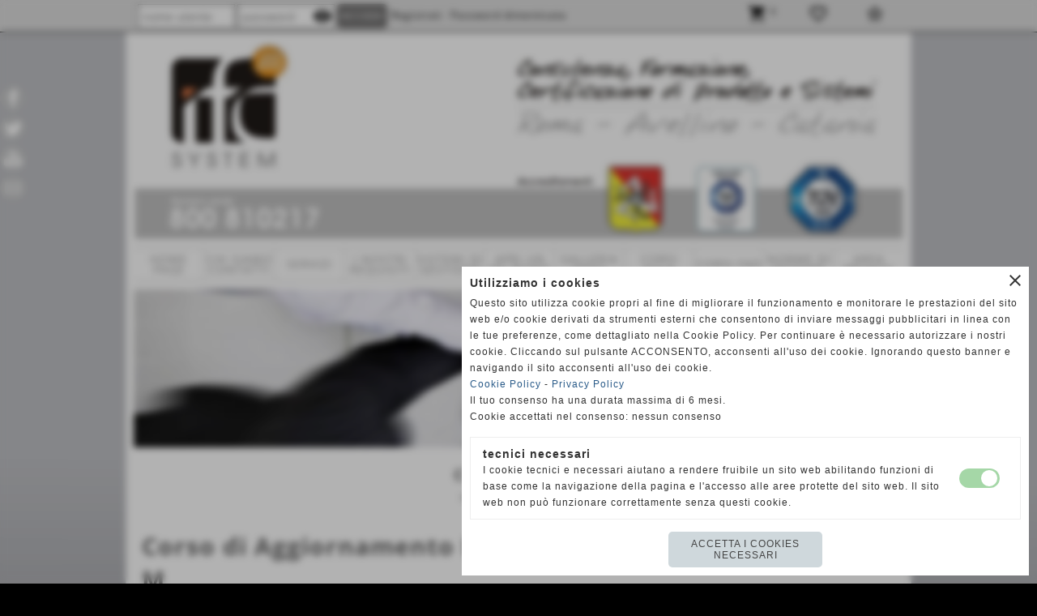

--- FILE ---
content_type: text/html; charset=UTF-8
request_url: https://www.ifcsystem.it/Corso-di-Aggiornamento-RSPP-Rischio-Basso-Categoria-M.htm
body_size: 12628
content:
<!-- T. scheda: 0.001 -->
<!-- T. catalogoscheda: 0.029 -->
<!DOCTYPE html>
<html lang="it">
<head>
<title>Corso di Aggiornamento RSPP - Rischio Basso - Categoria M</title>
<meta charset="utf-8">
<meta name="description" content="Il Responsabile del Servizio Prevenzione e Protezione (RSPP) pu&ograve; essere una carica rivestita anche dal datore di lavoro purch&eacute; egli abbia seguito un corso di fo">
<meta name="keywords" content="Corso di Aggiornamento RSPP Rischio Basso Categoria M, corso online datore di lavoro,corsi datore di lavoro online riconosciuti, formazione a distanza rspp rischio basso,CORSO RSPP ONLINE, CORSO DATORE DI LAVORO ONLINE">
<link rel="canonical" href="https://www.ifcsystem.it/Corso-di-Aggiornamento-RSPP-Rischio-Basso-Categoria-M.htm"><meta http-equiv="Content-Security-Policy" content="upgrade-insecure-requests">
<meta property="og:author" content="www.ifcsystem.it">
<meta property="og:publisher" content="www.planimetrie.net">
<meta name="consulenza" content="testo-unico-sicurezza formazione sicurezza-lavoro rspp pos dvr ingegneria antincendio consulenza 626 ">
<meta name="generator" content="www.planimetrie.net">
<meta name="robots" content="max-snippet:-1,max-image-preview:standard,max-video-preview:30">
<!-- CODICE HEAD AGGIUNTIVO -->
<script type="text/javascript">

  var _gaq = _gaq || [];
  _gaq.push(['_setAccount', 'UA-27186615-1']);
  _gaq.push(['_trackPageview']);

  (function() {
    var ga = document.createElement('script'); ga.type = 'text/javascript'; ga.async = true;
    ga.src = ('https:' == document.location.protocol ? 'https://ssl' : 'http://www') + '.google-analytics.com/ga.js';
    var s = document.getElementsByTagName('script')[0]; s.parentNode.insertBefore(ga, s);
  })();

</script>

<script type="text/javascript">

  var _gaq = _gaq || [];
  _gaq.push(['_setAccount', 'UA-30370211-1']);
  _gaq.push(['_setDomainName', 'ifcsystem.it']);
  _gaq.push(['_trackPageview']);

  (function() {
    var ga = document.createElement('script'); ga.type = 'text/javascript'; ga.async = true;
    ga.src = ('https:' == document.location.protocol ? 'https://ssl' : 'http://www') + '.google-analytics.com/ga.js';
    var s = document.getElementsByTagName('script')[0]; s.parentNode.insertBefore(ga, s);
  })();

</script>
<!-- FINE CODICE HEAD AGGIUNTIVO -->

<link rel="stylesheet preload" as="style" type="text/css" href="https://www.ifcsystem.it/fonts/material-icons/material-icons.css">
<link rel="stylesheet preload" as="style" type="text/css" href="https://www.server144.h725.net/fonts/alex-brush/alex-brush.css">
<link rel="stylesheet preload" as="style" type="text/css" href="https://www.server144.h725.net/fonts/open-sans/open-sans.css">
<link rel="stylesheet preload" as="style" type="text/css" href="https://www.server144.h725.net/fonts/pontano-sans/pontano-sans.css">
<link rel="stylesheet preload" as="style" type="text/css" href="https://www.server144.h725.net/fonts/roboto/roboto.css">
	
<link href="https://www.ifcsystem.it/css_personali/cachestile_larga1_1497.css" rel="stylesheet" type="text/css" media="all">
<meta name="viewport" content="width=device-width, initial-scale=1.0">
<meta name="format-detection" content="telephone=no">

		
<style>

			
	/* sfondo singolo */
	@media all and (min-width: 1000px) {
		body {
		    background-image: url("https://www.ifcsystem.it/foto/grandi/sfondoifcsystem.jpg") !important;
		    background-attachment: fixed !important;
		    background-position: top center !important;
		    background-repeat: no-repeat !important;
		    background-size: auto !important;
		    background-color: #000000 !important;
		}
	}
</style>
<script src="https://www.ifcsystem.it/js/jquery.js"></script>
<script src="https://www.ifcsystem.it/js/datatimepicker/jquery.ui.timepicker.js?v=0.3.2" defer></script>
<link href="https://www.ifcsystem.it/js/datatimepicker/jquery.ui.timepicker.css?v=0.3.2" rel="stylesheet" type="text/css"/>
<script src="https://www.ifcsystem.it/js/jquery.ui.core.js"></script>
<script src="https://www.ifcsystem.it/js/datatimepicker/jquery.ui.datepicker.js" defer></script>
<script src="https://www.ifcsystem.it/js/datatimepicker/jquery.ui.timepicker-it.js" defer></script>
<script src="https://www.ifcsystem.it/js/datatimepicker/jquery.ui.datepicker-it.js" defer></script>
<link rel="stylesheet" href="https://www.ifcsystem.it/js/jquery-ui.css">

<script src="https://www.ifcsystem.it/js/libvarie.js?lu=16012026123222"></script>
<script src="https://www.ifcsystem.it/js/cookie/cookie.php?lu=16012026123222" defer></script>
<script src="https://www.ifcsystem.it/js/defer.php?lu=16012026123222" defer></script>
<script src="https://www.ifcsystem.it/js/menu.php?lu=16012026123222" defer></script>
<script src="https://www.ifcsystem.it/js/carrello.php?lu=16012026123222" defer></script>

<link rel="stylesheet preload" as="style" type="text/css" href="https://www.ifcsystem.it/js/slideshow/slideshow_css.php?lu=16012026123222">
<script src="https://www.ifcsystem.it/js/slideshow/slideshow_js.php?lu=16012026123222" defer></script>

<link rel="stylesheet preload" as="style" type="text/css" href="https://www.ifcsystem.it/js/slideshow2.0/slideshow_css.php?lu=16012026123222">
<script src="https://www.ifcsystem.it/js/slideshow2.0/slideshow_js.php?lu=16012026123222" defer></script>

<link rel="stylesheet preload" as="style" type="text/css" href="https://www.ifcsystem.it/js/calendario/calendario.css?lu=16012026123222">
<script src="https://www.ifcsystem.it/js/calendario/calendario.js?lu=16012026123222" defer></script>

<link rel="stylesheet preload" as="style" type="text/css" href="https://www.ifcsystem.it/js/boxscorrimento/boxscorrimento_css.php">
<script src="https://www.ifcsystem.it/js/boxscorrimento/boxscorrimento_js.php?lu=16012026123222" defer></script>

<link rel="stylesheet preload" as="style" type="text/css" href="https://www.ifcsystem.it/lightbox/lightbox_css.php?lu=16012026123222">
<script src="https://www.ifcsystem.it/lightbox/lightbox.js?lu=16012026123222" defer></script>

<script src="https://www.ifcsystem.it/js/inviaamico/inviaamico.js?lu=16012026123222" defer></script>

<!--Per rendere il sistema dei video di sfondo funzionante anche su explorer NON ELIMINARE LACIARE COSI-->
<!--[if lt IE 9]>
<script>
document.createElement('video');
</script>
<![endif]-->


<!-- NON SONO UN MODELLO --><!-- INIZIO AVVISO PRODOTTI IN CARRELLO -->
<script>
var $JQCarrelloAvviso = jQuery.noConflict();

$JQCarrelloAvviso(document).ready(function (){
		
}); 

function ShowCarrelloAvviso()
	{
	$JQCarrelloAvviso(".windows_CarrelloAvviso_sfondo").fadeIn(1000);	
	$JQCarrelloAvviso(".windows_CarrelloAvviso").fadeIn(1000);				

	$JQCarrelloAvviso(".windows_CarrelloAvviso_sfondo").click(function (e)
		{
		HideCarrelloAvviso();
		});	
		
	$JQCarrelloAvviso("#continuashopping, #continuashopping2").click(function (e)
		{
		HideCarrelloAvviso();
		});
	} 

function HideCarrelloAvviso()
	{
	$JQCarrelloAvviso(".windows_CarrelloAvviso_sfondo").fadeOut(1000);			
	$JQCarrelloAvviso(".windows_CarrelloAvviso").fadeOut(1000);
	} 

function HideAvvisoErrore2()
	{
	$JQCarrelloAvviso(".windows_avvisoErrore_sfondo").fadeOut(1000);			
	$JQCarrelloAvviso(".windows_avvisoErrore").fadeOut(1000);
	} 
</script>
<!-- FINE AVVISO PRODOTTI IN CARRELLO -->
		<script>
		var $jQCheckCampoAggiuntivo = jQuery.noConflict();
		
		$jQCheckCampoAggiuntivo(document).ready(function (index){
			
			$jQCheckCampoAggiuntivo("form[id^='moduloOrdine']").submit(function(index) {
				
				var selettore=$jQCheckCampoAggiuntivo(this).attr('id');
				var array=selettore.split('moduloOrdine');
				var trovate2=true;
				var patternemail = new RegExp(/^(("[\w-+\s]+")|([\w-+]+(?:\.[\w-+]+)*)|("[\w-+\s]+")([\w-+]+(?:\.[\w-+]+)*))(@((?:[\w-+]+\.)*\w[\w-+]{0,66})\.([a-z]{2,6}(?:\.[a-z]{2})?)$)|(@\[?((25[0-5]\.|2[0-4][\d]\.|1[\d]{2}\.|[\d]{1,2}\.))((25[0-5]|2[0-4][\d]|1[\d]{2}|[\d]{1,2})\.){2}(25[0-5]|2[0-4][\d]|1[\d]{2}|[\d]{1,2})\]?$)/i);
				var patterndate = new RegExp(/(?:0[1-9]|[12][0-9]|3[01])\/(?:0[1-9]|1[0-2])\/(?:19|20\d{2})/);
				
				$jQCheckCampoAggiuntivo("#moduloOrdine"+array[1]+" div[id^='ordinedatoaggiuntivovis_']").each(function (index, value) { 
					
					if(
						(!$jQCheckCampoAggiuntivo(this).find('input').val() || $jQCheckCampoAggiuntivo(this).find('input').val()=='undefined') && 
						(!$jQCheckCampoAggiuntivo(this).find('select').val() || $jQCheckCampoAggiuntivo(this).find('select').val()=='undefined') && 
						(!$jQCheckCampoAggiuntivo(this).find('textarea').val() || $jQCheckCampoAggiuntivo(this).find('textarea').val()=='undefined')
					)
					{
						trovate2=false;
					}
					else
					{
						//controllo i dati inseriti se email o data
						if($jQCheckCampoAggiuntivo(this).find('input').attr("id"))
						{
							var tipocampo = $jQCheckCampoAggiuntivo(this).find('input').attr("id").split('_');
							if(tipocampo[0]=='campoemail') 
							{
								if(!patternemail.test( $jQCheckCampoAggiuntivo(this).find('input').val() ))
								{
									trovate2=false;
								}								
							}
							else if(tipocampo[0]=='campodata')
							{
								if(!patterndate.test( $jQCheckCampoAggiuntivo(this).find('input').val() ))
								{
									trovate2=false;
								}
							}
						}						
					}													
				});
				
				if(!trovate2)
					{
					$jQCheckCampoAggiuntivo("#moduloOrdine"+array[1]+" #avvisocampiaggiuntivicomprasubito"+array[1]).show();
					return false;
					}
				else
					{
					$jQCheckCampoAggiuntivo("#moduloOrdine"+array[1]+" #avvisocampiaggiuntivicomprasubito"+array[1]).hide();
					}
			});
		});
	</script>
	
		
	
<style>

</style>
<!-- foglio stampa -->
<link rel="stylesheet" href="https://www.ifcsystem.it/css/stampa.css" media="print"> 

<!-- T. intestazionecss: 0.006 -->
	
<script>

var $JQSchedaCatalogo = jQuery.noConflict();
$JQSchedaCatalogo(function() {

	tooltipIconaPiu();

	/*tooltip foto*/
	$JQSchedaCatalogo(".tooltipFoto").hide();
		
	$JQSchedaCatalogo(".tooltipIcona").mouseover(function(e) {
			
			var top = e.pageY;
			var left = e.pageX;
			
			$JQSchedaCatalogo(this).next(".tooltipFoto").css({
				display: 'block'
		});
	});
	
	$JQSchedaCatalogo(".tooltipIcona").mouseout(function(e) {
		$JQSchedaCatalogo(".tooltipFoto").fadeOut("slow");
	});
	/**/
});

function vaiTabComb(){
	$JQSchedaCatalogo("html,body").animate({scrollTop: $JQSchedaCatalogo("#tabComb").offset().top}, "slow");
}

function tooltipIconaPiu()
	{	
	//tooltip info
	$JQSchedaCatalogo(".tooltipIconaPiu").click(function(e) {
		
		$JQSchedaCatalogo(".tooltipPrezzo").hide();
			
		var top = e.pageY;
		var left = e.pageX;	
		
		$JQSchedaCatalogo(this).next(".tooltipPrezzo").css({"display": "block"});
		e.stopPropagation();
	});
	
	$JQSchedaCatalogo(".tooltipChiudiPrezzo").click(function() {
		$JQSchedaCatalogo(".tooltipPrezzo").fadeOut("slow");
	});
	
	$JQSchedaCatalogo("body").click(function() {
		$JQSchedaCatalogo(".tooltipPrezzo").fadeOut("slow");
	});
	}
</script>

<meta property="og:title" content="Corso di Aggiornamento RSPP - Rischio Basso - Categoria M" />
<meta property="og:type" content="article" />
<meta property="og:url" content="https://www.ifcsystem.it/Corso-di-Aggiornamento-RSPP-Rischio-Basso-Categoria-M.htm" />
<meta property="og:description" content="Il Responsabile del Servizio Prevenzione e Protezione (RSPP) pu&ograve; essere una carica rivestita anche dal datore di lavoro purch&eacute; egli abbia seguito un corso di fo" />
<!-- img meta: rspp_m.jpg --><!-- 3 -->
<meta property="og:image" content="https://www.ifcsystem.it/foto/grandi/rspp_m.jpg" />
<meta name="twitter:image" content="https://www.ifcsystem.it/foto/grandi/rspp_m.jpg" />
<meta name="twitter:image:alt" content="" />
<meta property="og:image:type" content="image/jpg" />
<meta property="og:image:width" content="345" />
<meta property="og:image:height" content="146" />

<meta name="twitter:card" content="summary_large_image">
<meta name="twitter:creator" content="@ifcsystem.it" />
<meta name="twitter:site" content="@ifcsystem.it">
<meta name="twitter:title" content="Corso di Aggiornamento RSPP - Rischio Basso - Categoria M">
<meta name="twitter:description" content="Il Responsabile del Servizio Prevenzione e Protezione (RSPP) pu&ograve; essere una carica rivestita anche dal datore di lavoro purch&eacute; egli abbia seguito un corso di fo">
<meta name="twitter:domain" content="www.ifcsystem.it">
<script type="application/ld+json">
    {
      "@context": "https://schema.org/",
      "@type": "Product",
      "name": "Corso di Aggiornamento RSPP - Rischio Basso - Categoria M",
      "image": [
        "https://www.ifcsystem.it/foto/grandi/rspp_m.jpg"
       ],
      "description": "Il Responsabile del Servizio Prevenzione e Protezione (RSPP) pu&ograve; essere una carica rivestita anche dal datore di lavoro purch&eacute; egli abbia seguito un corso di formazione specifico, appunto, per RSPP.L&acute;aggiornamento da eseguire &egrave; quinquennale ed il numero di ore dipende dal rischio dell&acute;attivit&agrave; svolta, identificato mediante il codice ATECO attribuito all&acute;impresa.Il corso in oggetto si riferisce all&acute;aggiornamento per datori di lavoro responsabili del servizio di prevenzione e protezioni in attivit&agrave; rischio basso - categoria M - durata 6 ore.",
      "sku": "RSPP_M",
      "url": "https://www.ifcsystem.it/Corso-di-Aggiornamento-RSPP-Rischio-Basso-Categoria-M.htm",
      "brand": {
        "@type": "Organization",
        "name": "ifcsystem.it"
      },
      	"offers": {
	        "@type": "Offer",
	        "priceCurrency": "EUR",
	        "price": "79.00",
	        "availability": "https://schema.org/InStock",
     		"url": "https://www.ifcsystem.it/Corso-di-Aggiornamento-RSPP-Rischio-Basso-Categoria-M.htm"
      	}
    }
</script>
</head>
<body id="catalogo-scheda-19" class="">
	<a href="#contenuto-main" class="skip-link">Salta al contenuto principale</a>
<!-- inizio oggetti liberi body --><!-- fine oggetti liberi body -->
	<div id="sfondo-sito">
		<div id="data-ora">18 Gennaio 2026</div>
		
	<div id="accessoriofisso01"></div><div id="accessoriofisso02"></div><div id="accessorio-iniziosito"></div>
<div class="box-barra-alta">
	<div class="box-barra-alta-contenuto">
		
	
		<div class="box-barra-alta-autenticazione">							
			<form name="modulo_autenticazione_alto" id="modulo_autenticazione_alto" action="autenticazione.php" method="post">				
				<div class="riga-autenticazione">					
					<label for="username_log" class="nascosto">nome utente</label>
					<input name="username_log" id="username_log" type="text" placeholder="nome utente" autocomplete="username">
				</div>
				<div class="riga-autenticazione" style="position: relative;">
					<label for="password_log" class="nascosto">password</label>
					<input name="password_log" id="password_log" type="password" placeholder="password" autocomplete="current-password"><span class="viewPassword notranslate">visibility</span>
				</div>
				<div class="riga-autenticazione-submit">
					<input name="submit" type="submit" value="accedi" class="bottone bottone-p bottone-submit">
				</div>
				<div class="riga-autenticazione-link">
					<div class="riga-autenticazione-link-registrati"><a href="registrazione.php" class="linkbianco" title="Registrati" rel="nofollow">Registrati</a></div>
						<div class="riga-autenticazione-link-recuperapassword"><a href="password_forgot.php" class="linkbianco" title="Password dimenticata" rel="nofollow">Password dimenticata</a></div>
					<div class="riga-autenticazione-link-clear"></div>
				</div>		
				<div class="riga-autenticazione-clear"></div>
			</form>
		</div>
		
		<div class="box-barra-alta-preferiti"><a href="catalogoliste.php?lista=preferiti" title="0 articoli nella lista dei preferiti" rel="nofollow"><span class="material-icons notranslate">star_border</span></a></div>
		<div class="box-barra-alta-desideri"><a href="catalogoliste.php?lista=desideri" title="0 articoli nella lista dei desideri" rel="nofollow"><span class="material-icons notranslate">favorite_border</span></a></div>
		<div class="box-barra-alta-carrello"><a href="catalogo_carrello_riepilogo.php" rel="nofollow" title="0 prodotti nel carrello"><span class="material-icons notranslate">shopping_cart</span> <span class="box-barra-alta-carrello-numero">0</span></a></div>
		
		
	</div>	
</div>
<aside>
    <div id="social-contenitore"> 
        <ul>
            <li class="social-pulsante"><a href="https://it-it.facebook.com/IFCSYSTEM" title="Facebook" target="_blank" rel="nofollow"><img src="/foto/grandi/facebook-1.png" alt="icona Facebook"></a></li>
            <li class="social-pulsante"><a href="https://twitter.com/IFC_SYSTEM" title="Twitter" target="_blank" rel="nofollow"><img src="/foto/grandi/twitter-1.png" alt="icona Twitter"></a></li>
            <li class="social-pulsante"><a href="http://www.youtube.com/channel/UCOzOi4IRBDgc6jCHC7BQURA" title="YouTube" target="_blank" rel="nofollow"><img src="/foto/grandi/youtube.png" alt="icona YouTube"></a></li>
            <li class="social-pulsante"><a href="http://www.ifcsystem.it/contatti.htm" title="Contatti" target="_blank" rel="nofollow"><img src="/foto/grandi/mail.png" alt="icona contatti"></a></li>
        </ul> 
    </div>
</aside>
	<header id="testa" role="banner">
	    <div id="testa-interna"><!-- inizio oggetti liberi testa -->
<!-- fine oggetti liberi testa --><!-- no cache -->
<div class="box-generico ridotto "  id="box114">    
    <div class="boxContenuto">
		<div class="tab01 tab-nudo"><div class="contenitore-tab02">
			<div class="tab02 tab-nudo"><div class="tab02-area-foto"><div class="immagine align-center"><img src="/foto/grandi/testata-1.jpg" sizes="(min-width: 949px) 949px, 100vw" srcset="/foto/grandi/testata-1.jpg 949w" alt="" width="949" height="255">
				<input name="w_immagine_box" id="w_immagine_box_spec_114_1" type="hidden" value="949">
				<input name="h_immagine_box" id="h_immagine_box_spec_114_1" type="hidden" value="255">
				</div></div>
				</div></div>
		</div>  
    	</div>
</div><!-- T. box 114: 0.002 --><!-- no cache --><!-- menu: 1 | eredita: no | chi eredita:  | tipo: orizzontale -->
	<div id="ancora-menu-orizzontale1-113"></div>
	<nav class="menu-orizzontale" id="menu-orizzontale1-113" style="z-index: 99" data-tipoMenu="orizzontale">
		<div class="menu-orizzontale-riga">
			<ul><li class="menu-orizzontale-tasto">
	<a href="https://www.ifcsystem.it/index.php?c=3" title="HOME PAGE" data-urlPulsante="index.php?c=3" data-moduloPulsante="">HOME PAGE</a>
</li><li class="menu-orizzontale-tasto">
	<a href="javascript:void(0)" style="pointer-events: none; cursor: default;" title="CHI SIAMO CONTATTI" data-urlPulsante="javascript:void(0)" data-moduloPulsante="">CHI SIAMO CONTATTI</a>
					<div class="menu-orizzontale-tendina">
						<div class="menu-orizzontale-tendina-tasto">
							<a href="https://www.ifcsystem.it/chi-siamo.htm" title="chi siamo" data-urlPulsante="chi-siamo.htm" data-moduloPulsante="">IL NETWORK</a>
						</div>
						<div class="menu-orizzontale-tendina-tasto">
							<a href="https://www.ifcsystem.it/contatti.htm" title="contatti" data-urlPulsante="contatti.htm" data-moduloPulsante="">RICHIESTA INFORMAZIONI</a>
						</div>
						<div class="menu-orizzontale-tendina-tasto">
							<a href="https://www.ifcsystem.it/Dirigenti-staff.htm" title="Dirigenti staff" data-urlPulsante="Dirigenti-staff.htm" data-moduloPulsante="">LO STAFF</a>
						</div>
						<div class="menu-orizzontale-tendina-tasto">
							<a href="https://www.ifcsystem.it/LA-SEDE-Fiumefreddo-di-Sicilia.htm" title="LA SEDE Fiumefreddo di Sicilia" data-urlPulsante="LA-SEDE-Fiumefreddo-di-Sicilia.htm" data-moduloPulsante="">LA SEDE</a>
						</div>
						<div class="menu-orizzontale-tendina-tasto">
							<a href="https://www.ifcsystem.it/forum_lista.php" title="IL FORUM" data-urlPulsante="forum_lista.php" data-moduloPulsante="">IL FORUM</a>
						</div>
						<div class="menu-orizzontale-tendina-tasto">
							<a href="https://www.ifcsystem.it/DOMANDE-FREQUENTI.htm" title="DOMANDE FREQUENTI" data-urlPulsante="DOMANDE-FREQUENTI.htm" data-moduloPulsante="">DOMANDE FREQUENTI</a>
						</div>
						<div class="menu-orizzontale-tendina-tasto">
							<a href="https://www.ifcsystem.it/Privacy.htm" title="Privacy" data-urlPulsante="Privacy.htm" data-moduloPulsante="pagine_aggiuntive">LEGAL &amp; PRIVACY</a>
						</div>
						<div class="menu-orizzontale-tendina-tasto">
							<a href="https://www.ifcsystem.it/newsletter.php" title="ISCRIVITI ALLA NEWSLETTER" data-urlPulsante="newsletter.php" data-moduloPulsante="">ISCRIVITI ALLA NEWSLETTER</a>
						</div>
					</div>
</li><li class="menu-orizzontale-tasto">
	<a href="javascript:void(0)" style="pointer-events: none; cursor: default;" title="SERVIZI" data-urlPulsante="javascript:void(0)" data-moduloPulsante="">SERVIZI</a>
					<div class="menu-orizzontale-tendina">
						<div class="menu-orizzontale-tendina-tasto">
							<a href="https://www.ifcsystem.it/SICUREZZA-SUL-LAVORO-2.htm" title="SICUREZZA SUL LAVORO" data-urlPulsante="SICUREZZA-SUL-LAVORO-2.htm" data-moduloPulsante="">SICUREZZA SUL LAVORO</a>
						</div>
						<div class="menu-orizzontale-tendina-tasto">
							<a href="https://www.ifcsystem.it/FORMAZIONE.htm" title="FORMAZIONE" data-urlPulsante="FORMAZIONE.htm" data-moduloPulsante="">FORMAZIONE</a>
						</div>
						<div class="menu-orizzontale-tendina-tasto">
							<a href="https://www.ifcsystem.it/SORVEGLIANZA-SANITARIA-1.htm" title="SORVEGLIANZA SANITARIA" data-urlPulsante="SORVEGLIANZA-SANITARIA-1.htm" data-moduloPulsante="">MEDICINA DEL LAVORO</a>
						</div>
						<div class="menu-orizzontale-tendina-tasto">
							<a href="https://www.ifcsystem.it/SERVIZI-DI-INGEGNERIA-1.htm" title="SERVIZI DI INGEGNERIA" data-urlPulsante="SERVIZI-DI-INGEGNERIA-1.htm" data-moduloPulsante="">INGEGNERIA</a>
						</div>
						<div class="menu-orizzontale-tendina-tasto">
							<a href="https://www.ifcsystem.it/SERVIZI-PER-LA-PREVENZIONE-INCENDI.htm" title="SERVIZI PER LA PREVENZIONE INCENDI" data-urlPulsante="SERVIZI-PER-LA-PREVENZIONE-INCENDI.htm" data-moduloPulsante="">PREVENZIONE INCENDI</a>
						</div>
						<div class="menu-orizzontale-tendina-tasto">
							<a href="https://www.ifcsystem.it/CONSULENZA-HACCP.htm" title="CONSULENZA HACCP" data-urlPulsante="CONSULENZA-HACCP.htm" data-moduloPulsante="">CONSULENZA HACCP</a>
						</div>
						<div class="menu-orizzontale-tendina-tasto">
							<a href="https://www.ifcsystem.it/CERTIFICAZIONE-ENERGETICA-ON-LINE.htm" title="CERTIFICAZIONE ENERGETICA ON LINE" data-urlPulsante="CERTIFICAZIONE-ENERGETICA-ON-LINE.htm" data-moduloPulsante="">CERTIFICAZIONE ENERGETICA</a>
						</div>
					</div>
</li><li class="menu-orizzontale-tasto">
	<a href="javascript:void(0)" style="pointer-events: none; cursor: default;" title="I NOSTRI REQUISITI" data-urlPulsante="javascript:void(0)" data-moduloPulsante="">I NOSTRI REQUISITI</a>
					<div class="menu-orizzontale-tendina">
						<div class="menu-orizzontale-tendina-tasto">
							<a href="https://www.ifcsystem.it/Azienda-Accreditata.htm" title="Azienda Accreditata" data-urlPulsante="Azienda-Accreditata.htm" data-moduloPulsante="">ACCREDITATI REGIONE SICILIA</a>
						</div>
						<div class="menu-orizzontale-tendina-tasto">
							<a href="https://www.ifcsystem.it/SISTEMA-DI-GESTIONE-UNI-EN-ISO-90012008.htm" title="SISTEMA DI GESTIONE UNI EN ISO 90012008" data-urlPulsante="SISTEMA-DI-GESTIONE-UNI-EN-ISO-90012008.htm" data-moduloPulsante="">CERTIFICATI UNI EN ISO 9001:2015</a>
						</div>
						<div class="menu-orizzontale-tendina-tasto">
							<a href="https://www.ifcsystem.it/PATENTINO-FRIGORISTI.htm" title="PATENTINO FRIGORISTI" data-urlPulsante="PATENTINO-FRIGORISTI.htm" data-moduloPulsante="">RILASCIO PATENTINO FRIGORISTI</a>
						</div>
						<div class="menu-orizzontale-tendina-tasto">
							<a href="https://www.ifcsystem.it/CORSO-SAB-EX-REC.htm" title="CORSO SAB (EX REC)" data-urlPulsante="CORSO-SAB-EX-REC.htm" data-moduloPulsante="">CORSO SAB (EX REC)</a>
						</div>
					</div>
</li><li class="menu-orizzontale-tasto">
	<a href="javascript:void(0)" style="pointer-events: none; cursor: default;" title="SISTEMI DI GESTIONE" data-urlPulsante="javascript:void(0)" data-moduloPulsante="">SISTEMI DI GESTIONE</a>
					<div class="menu-orizzontale-tendina">
						<div class="menu-orizzontale-tendina-tasto">
							<a href="https://www.ifcsystem.it/QUALITA.htm" title="QUALITA" data-urlPulsante="QUALITA.htm" data-moduloPulsante="">QUALITA&acute;</a>
						</div>
						<div class="menu-orizzontale-tendina-tasto">
							<a href="https://www.ifcsystem.it/AMBIENTE.htm" title="AMBIENTE" data-urlPulsante="AMBIENTE.htm" data-moduloPulsante="">AMBIENTE</a>
						</div>
						<div class="menu-orizzontale-tendina-tasto">
							<a href="https://www.ifcsystem.it/SICUREZZA.htm" title="SICUREZZA" data-urlPulsante="SICUREZZA.htm" data-moduloPulsante="">SICUREZZA</a>
						</div>
						<div class="menu-orizzontale-tendina-tasto">
							<a href="https://www.ifcsystem.it/ENERGIA-1.htm" title="ENERGIA" data-urlPulsante="ENERGIA-1.htm" data-moduloPulsante="">ENERGIA</a>
						</div>
						<div class="menu-orizzontale-tendina-tasto">
							<a href="https://www.ifcsystem.it/FGAS.htm" title="FGAS" data-urlPulsante="FGAS.htm" data-moduloPulsante="">F-GAS</a>
						</div>
					</div>
</li><li class="menu-orizzontale-tasto">
	<a href="javascript:void(0)" style="pointer-events: none; cursor: default;" title="APRI UN IFC POINT" data-urlPulsante="javascript:void(0)" data-moduloPulsante="">APRI UN IFC POINT</a>
					<div class="menu-orizzontale-tendina">
						<div class="menu-orizzontale-tendina-tasto">
							<a href="https://www.ifcsystem.it/Aprire-un-Point.htm" title="Aprire un Point" data-urlPulsante="Aprire-un-Point.htm" data-moduloPulsante="">INFO</a>
						</div>
					</div>
</li><li class="menu-orizzontale-tasto">
	<a href="javascript:void(0)" style="pointer-events: none; cursor: default;" title="GALLERIA FOTO" data-urlPulsante="javascript:void(0)" data-moduloPulsante="">GALLERIA FOTO</a>
					<div class="menu-orizzontale-tendina">
						<div class="menu-orizzontale-tendina-tasto">
							<a href="https://www.ifcsystem.it/IFC-System-FOTOGALLERY.htm" title="IFC System FOTOGALLERY" data-urlPulsante="IFC-System-FOTOGALLERY.htm" data-moduloPulsante="">CORSI SVOLTI</a>
						</div>
						<div class="menu-orizzontale-tendina-tasto">
							<a href="https://www.ifcsystem.it/LA-SEDE-Fiumefreddo-di-Sicilia.htm" title="LA SEDE Fiumefreddo di Sicilia" data-urlPulsante="LA-SEDE-Fiumefreddo-di-Sicilia.htm" data-moduloPulsante="">LA SEDE</a>
						</div>
						<div class="menu-orizzontale-tendina-tasto">
							<a href="https://www.ifcsystem.it/STAFF.htm" title="STAFF" data-urlPulsante="STAFF.htm" data-moduloPulsante="">LO STAFF</a>
						</div>
					</div>
</li><li class="menu-orizzontale-tasto">
	<a href="javascript:void(0)" style="pointer-events: none; cursor: default;" title="CORSI AULA" data-urlPulsante="javascript:void(0)" data-moduloPulsante="">CORSI AULA</a>
					<div class="menu-orizzontale-tendina">
						<div class="menu-orizzontale-tendina-tasto">
							<a href="https://www.ifcsystem.it/CORSO-SAB-EX-REC-1.htm" title="CORSO SAB (EX REC)" data-urlPulsante="CORSO-SAB-EX-REC-1.htm" data-moduloPulsante="">CORSO SAB (EX REC)</a>
						</div>
						<div class="menu-orizzontale-tendina-tasto">
							<a href="https://www.ifcsystem.it/PONTEGGIO.htm" title="PONTEGGIO" data-urlPulsante="PONTEGGIO.htm" data-moduloPulsante="pagine_aggiuntive">ADDETTI AL MONTAGGIO E SMONTAGGIO PONTEGGI</a>
						</div>
						<div class="menu-orizzontale-tendina-tasto">
							<a href="https://www.ifcsystem.it/ANTINCENDIO.htm" title="ANTINCENDIO" data-urlPulsante="ANTINCENDIO.htm" data-moduloPulsante="">ANTINCENDIO</a>
						</div>
						<div class="menu-orizzontale-tendina-tasto">
							<a href="https://www.ifcsystem.it/LAVORATORI.htm" title="LAVORATORI" data-urlPulsante="LAVORATORI.htm" data-moduloPulsante="">FORMAZIONE DI BASE E SPECIFICA LAVORATORI</a>
						</div>
						<div class="menu-orizzontale-tendina-tasto">
							<a href="https://www.ifcsystem.it/GRU-S-AUTOCARRO.htm" title="GRU S AUTOCARRO" data-urlPulsante="GRU-S-AUTOCARRO.htm" data-moduloPulsante="pagine_aggiuntive">GRU SU AUTOCARRO</a>
						</div>
						<div class="menu-orizzontale-tendina-tasto">
							<a href="https://www.ifcsystem.it/PRIMO-SOCCORSO.htm" title="PRIMO SOCCORSO" data-urlPulsante="PRIMO-SOCCORSO.htm" data-moduloPulsante="">PRIMO SOCCORSO</a>
						</div>
						<div class="menu-orizzontale-tendina-tasto">
							<a href="https://www.ifcsystem.it/PREPOSTO.htm" title="PREPOSTO" data-urlPulsante="PREPOSTO.htm" data-moduloPulsante="">PREPOSTO</a>
						</div>
						<div class="menu-orizzontale-tendina-tasto">
							<a href="https://www.ifcsystem.it/RLS.htm" title="RLS" data-urlPulsante="RLS.htm" data-moduloPulsante="">RLS</a>
						</div>
						<div class="menu-orizzontale-tendina-tasto">
							<a href="https://www.ifcsystem.it/RSPP.htm" title="RSPP" data-urlPulsante="RSPP.htm" data-moduloPulsante="">RSPP DATORE DI LAVORO</a>
						</div>
					</div>
</li><li class="menu-orizzontale-tasto">
	<a href="javascript:void(0)" style="pointer-events: none; cursor: default;" title="CORSI FAD" data-urlPulsante="javascript:void(0)" data-moduloPulsante="">CORSI FAD</a>
					<div class="menu-orizzontale-tendina">
						<div class="menu-orizzontale-tendina-tasto">
							<a href="CORSI-ON-LINE.htm" title="CORSI ON-LINE" data-urlPulsante="categorie.php?modulo_attuale=catalogo" data-moduloPulsante=""><strong>VEDI TUTTI I CORSI</strong></a>
						</div>
						<div class="menu-orizzontale-tendina-tasto">
							<a href="https://www.ifcsystem.it/CORSO-COVID19.htm" title="CORSO COVID19" data-urlPulsante="CORSO-COVID19.htm" data-moduloPulsante="catalogo">CORSO COVID19</a>
						</div>
						<div class="menu-orizzontale-tendina-tasto">
							<a href="https://www.ifcsystem.it/SICUREZZA-SUL-LAVORO-Hai-fatto-la-formazione-per-la-sicurezza-prima-del-Gennaio-2012-ATTENZIONE-Hai.htm" title="SICUREZZA SUL LAVORO Hai fatto la formazione per la sicurezza prima del Gennaio 2012? ATTENZIONE! Ha" data-urlPulsante="SICUREZZA-SUL-LAVORO-Hai-fatto-la-formazione-per-la-sicurezza-prima-del-Gennaio-2012-ATTENZIONE-Hai.htm" data-moduloPulsante="catalogo">CORSI SICUREZZA SUL LAVORO</a>
						</div>
						<div class="menu-orizzontale-tendina-tasto">
							<a href="https://www.ifcsystem.it/CORSO-GUIDA.htm" title="CORSO GUIDA" data-urlPulsante="CORSO-GUIDA.htm" data-moduloPulsante="catalogo">FGAS</a>
						</div>
					</div>
</li><li class="menu-orizzontale-tasto">
	<a href="javascript:void(0)" style="pointer-events: none; cursor: default;" title="NORME DI SETTORE" data-urlPulsante="javascript:void(0)" data-moduloPulsante="">NORME DI SETTORE</a>
					<div class="menu-orizzontale-tendina">
						<div class="menu-orizzontale-tendina-tasto">
							<a href="https://www.ifcsystem.it/Raccolta-Leggi-in-materia-di-Sicurezza-nei-Luoghi-di-Lavoro.htm" title="Raccolta Leggi in materia di Sicurezza nei Luoghi di Lavoro" data-urlPulsante="Raccolta-Leggi-in-materia-di-Sicurezza-nei-Luoghi-di-Lavoro.htm" data-moduloPulsante="">SICUREZZA NEI LUOHI DI LAVORO</a>
						</div>
						<div class="menu-orizzontale-tendina-tasto">
							<a href="https://www.ifcsystem.it/Raccolta-leggi-in-materia-di-Formazione.htm" title="Raccolta leggi in materia di Formazione" data-urlPulsante="Raccolta-leggi-in-materia-di-Formazione.htm" data-moduloPulsante="">FORMAZIONE</a>
						</div>
						<div class="menu-orizzontale-tendina-tasto">
							<a href="https://www.ifcsystem.it/Raccolta-leggi-in-materia-di-HACCP.htm" title="Raccolta leggi in materia di HACCP" data-urlPulsante="Raccolta-leggi-in-materia-di-HACCP.htm" data-moduloPulsante="">HACCP</a>
						</div>
						<div class="menu-orizzontale-tendina-tasto">
							<a href="https://www.ifcsystem.it/Raccolta-leggi-in-materia-di-Medicina-del-Lavoro.htm" title="Raccolta leggi in materia di Medicina del Lavoro" data-urlPulsante="Raccolta-leggi-in-materia-di-Medicina-del-Lavoro.htm" data-moduloPulsante="">MEDICINA DEL LAVORO</a>
						</div>
					</div>
</li><li class="menu-orizzontale-tasto">
	<a href="autenticazione_1.php" rel="nofollow" title="AREA PRIVATA" data-urlPulsante="autenticazione_1.php" data-moduloPulsante="area_privata">AREA PRIVATA</a>
					<div class="menu-orizzontale-tendina">
						<div class="menu-orizzontale-tendina-tasto">
							<a href="documenti-privati.htm" rel="nofollow" title="documenti privati" data-urlPulsante="categorie.php?modulo_attuale=documenti_privati" data-moduloPulsante="documenti_privati">DOCUMENTI PRIVATI</a>
						</div>
					</div>
</li>
				</ul>
			</div>
		</nav><!-- T. menu 113 parziale1: 0.000 | parziale2: 0.005 --><!-- T. menu 113: 0.005 --><!-- no cache -->
<div class="box-generico ridotto "  id="box112">    
    <div class="boxContenuto">
		<div class="tab01 tab-nudo"><div class="contenitore-tab02">
			<div class="tab02 tab-nudo"><div class="tab02-area-foto"><div class="immagine align-center"><img src="/foto/grandi/123.jpg" sizes="(min-width: 950px) 950px, 100vw" srcset="/foto/piccole/123.jpg 150w, /foto/grandi/123.jpg 950w" alt="" width="950" height="195">
				<input name="w_immagine_box" id="w_immagine_box_spec_112_1" type="hidden" value="950">
				<input name="h_immagine_box" id="h_immagine_box_spec_112_1" type="hidden" value="195">
				</div></div>
				</div></div>
		</div>  
    	</div>
</div><!-- T. box 112: 0.001 -->		
	    <!-- CHIUSURA DI testa-interna -->
		</div>
	<!-- CHIUSURA DI testa -->
	</header>
	
	<div id="accessorio-iniziocontenuti"></div>		<div id="corpo-contenitore">
			<div id="corpo-contenuto-paginainterna">
								<div id="contenuti" class="catalogo-scheda scheda">
				
				<main class="pag00" id="contenuto-main" role="main">
										<div class="pag00-testa">
								<div class="titolo">CORSI ON-LINE</div><div class="sottotitolo"><span class="nascosto">percorso: </span><a href="https://www.ifcsystem.it/index.php?c=3" title="torna a Home">Home</a> &gt; <a href="CORSI-ON-LINE.htm" title="torna a CORSI ON-LINE">CORSI ON-LINE</a></div>					</div> 
											<div class="pag00-corpo">
																
								<!-- pag01 - contenuti -->
								<article class="pag01">
									
								<header class="pag01-testa"><div class="titolo"><h1>Corso di Aggiornamento RSPP - Rischio Basso - Categoria M</h1></div><div class="sottotitolo"><span class="sottotitolo-codice"><strong>cod.:</strong> RSPP_M</span><span class="sottotitolo-categorie"> - <span class="categorianome"><a href="AGGIORNAMENTO-RSPP-RISCHIO-BASSO.htm" title="AGGIORNAMENTO RSPP DATORE DI LAVORO RISCHIO BASSO">AGGIORNAMENTO RSPP DATORE DI LAVORO RISCHIO BASSO</a></span>, <span class="categorianome"><a href="SICUREZZA-SUL-LAVORO-Hai-fatto-la-formazione-per-la-sicurezza-prima-del-Gennaio-2012-ATTENZIONE-Hai.htm" title="CORSI SICUREZZA SUL LAVORO">CORSI SICUREZZA SUL LAVORO</a></span></span></div>
								</header>									<div class="pag01-corpo">
											<div class="float-left struttura-immagine-sx"><div class="galleria-foto">
<div class="lb-galleriafotografica">    
 
        <label for="imagefotogallery19-1" title="zoom">
            <img src="foto/grandi/rspp_m.jpg" width="" height="" alt="" class="fotodazoomare" title="">
			<input type="hidden" id="datifotogallery19-1" data-pathfoto="foto/grandi/rspp_m.jpg" data-didascalia="" data-srcset="" data-sizes="" data-width="" data-height="" data-alt="" data-title="">
        </label>
			<input type="hidden" id="lb-maxelementfotogallery19" data-maxelement="1">
	        <div class="lb-overlay" id="overlayimagefotogallery19">	
	            <label for="lb-closefotogallery19">
	                <span class="lb-close">X CLOSE</span>					
					<span class="lb-contenitoreimmagine">					
	    	     		<img src="" srcset="" sizes="" width="" height="" alt="" title="" />
	    				 
	                    <label for="imagefotogallery19" title="<< precedente" class="lb-thumbimg">
	                        <span class="lb-prev"><span class="material-icons notranslate">keyboard_arrow_left</span></span>
	                    </label> 
	                    <label for="imagefotogallery19" title="successivo >>" class="lb-thumbimg">
	                        <span class="lb-next"><span class="material-icons notranslate">keyboard_arrow_right</span></span>
	                    </label>	
					</span>    				
					<span class="lb-didascalia"></span>				
	            </label>            
	        </div>    
<input type="radio" name="lb-galleryfotogallery19" id="lb-closefotogallery19">
</div>  
</div></div><div class="span-classe-testo testo"><div style="text-align: justify;">Il Responsabile del Servizio Prevenzione e Protezione (RSPP) pu&ograve; essere una carica rivestita anche dal datore di lavoro purch&eacute; egli abbia seguito un corso di formazione specifico, appunto, per RSPP.</div><div style="text-align: justify;">L&acute;aggiornamento da eseguire &egrave; quinquennale ed il numero di ore dipende dal rischio dell&acute;attivit&agrave; svolta, identificato mediante il codice ATECO attribuito all&acute;impresa.</div><div style="text-align: justify;">Il corso in oggetto si riferisce all&acute;aggiornamento per datori di lavoro responsabili del servizio di prevenzione e protezioni in attivit&agrave; rischio basso - categoria M - durata 6 ore.</div></div><div class="clear-left"></div><div class="contenitore-aree-prezzo">
	<div class="BoxDelPrezzo-scheda-19"> 
		<div class="areaprezzo-largo"><div class="areaprezzo-prezzi">
					<div class="areaprezzo-effettivo">
						<span class="areaprezzo-big">&euro; 79,00</span>
					</div></div>
			<div class="areaprezzo-info-prezzo">
			<span>iva inc.</span>
			</div>
		</div>
	</div>
	
	<div class="area-acquista-adesso">
	<form action="catalogo_carrello_aggiungi.php?idprodotto=19" method="get" name="moduloOrdine19" id="moduloOrdine19">
		<div class="dati-acquista-adesso">
			<div class="quantita-acquista-adesso">
				<label for="quantita19"><strong>q.tà</strong></label> <span class="quantita-remove">remove_circle</span><input type="text" name="quantita" id="quantita19" value="1" size="2" style="text-align: center;" placeholder="q.tà" autocomplete="off"><span class="quantita-add">add_circle</span>
			</div>
			<div class="limitiordine-acquista-adesso"></div>
			<div class="codice-acquista-adesso" title="codice"></div>
			<div class="pulsante-acquista-adesso">
				
				<input type="hidden" name="provenienza" value="scheda">
				<input type="hidden" name="idprodotto" value="19">
				<input type="hidden" name="modulo" value="catalogo">
				<input type="hidden" name="doveMiTrovo" value="scheda">
				
				<input type="submit" name="comprasubito" id="comprasubito19" class="bottone bottone-p bottone-comprasubito" value="Compralo Subito"> 
				<div id="avvisovarianticomprasubito19" class="avvisosceglivarianti-acquista-adesso">scegli la variante</div>
				<div id="avvisocampiaggiuntivicomprasubito19" class="avvisosceglivarianti-acquista-adesso">inserisci i campi aggiuntivi</div>
			</div>
			
			
			
		</div>
	</form>
	</div>
	<div class="clear-right"></div><div class="pulsanti-lista-preferiti-desideri"><div class="bottone bottone-preferiti-aggiungi" id="preferitiaggiungi-19-scheda" title="aggiungi alla lista dei preferiti">star_border</div><div class="bottone bottone-desideri-aggiungi" id="desideriaggiungi-19-scheda" title="aggiungi alla lista dei desideri">favorite_border</div></div></div>			
			
			<script>
			var $JQFormcontatti3 = jQuery.noConflict();
			$JQFormcontatti3(function() {
			
								
	$JQFormcontatti3("#moduloFormrichiesteinfo3 > .formcontattiriga input, #moduloFormrichiesteinfo3 > .formcontattiriga select, #moduloFormrichiesteinfo3 > .formcontattiriga textarea").focus(function (e)
		{				
		if ( $JQFormcontatti3( "#moduloFormrichiesteinfo3 .formcontattislide" ).is( ":hidden" ) ) 
			{
		  	$JQFormcontatti3( "#moduloFormrichiesteinfo3 .formcontattislide").slideDown("slow");
		  	$JQFormcontatti3( "#moduloFormrichiesteinfo3 .formcontattislidefreccia").html("keyboard_arrow_up");
			}
		});
		
	$JQFormcontatti3("#moduloFormrichiesteinfo3 .formcontattislidefreccia").click(function (e)
		{				
		if ( $JQFormcontatti3( "#moduloFormrichiesteinfo3 .formcontattislide" ).is( ":hidden" ) ) 
			{
		  	$JQFormcontatti3( "#moduloFormrichiesteinfo3 .formcontattislide").slideDown("slow");
		  	$JQFormcontatti3( "#moduloFormrichiesteinfo3 .formcontattislidefreccia").html("keyboard_arrow_up");
			} 
		else
			{
		  	$JQFormcontatti3( "#moduloFormrichiesteinfo3 .formcontattislide").slideUp("slow");
		  	$JQFormcontatti3( "#moduloFormrichiesteinfo3 .formcontattislidefreccia").html("keyboard_arrow_down");
			}
		});			
			});
			</script>
			
			
			<a name="Formrichiesteinfo3" class="nascosto">form di richiesta informazioni</a>			
			<div class="richiesta-info">			
				<div class="pag02">					
					<div class="pag02-testa">Richiedi informazioni</div>					
					<div class="pag02-corpo"><div class="paragrafo">I campi in grassetto sono obbligatori.</div>
			<form action="formrichiesteinfo.php" name="moduloFormrichiesteinfo3" id="moduloFormrichiesteinfo3" method="post" enctype="multipart/form-data">
					<div class="formcontattiriga">
						<div class="formcontattirigacampo"><label for="dato31" class="formcontattirigacampo-nome bold">nome</label><input type="text" name="dato31" id="dato31" value="" placeholder="" autocomplete="off" aria-required="true">
						</div>
						<div class="formcontattirigacampo"><label for="dato32" class="formcontattirigacampo-nome bold">cognome</label><input type="text" name="dato32" id="dato32" value="" placeholder="" autocomplete="off" aria-required="true">
						</div>
					</div>								
					<div class="formcontattislide">
					<div class="formcontattiriga">
						<div class="formcontattirigacampo"><label for="dato33" class="formcontattirigacampo-nome bold">telefono</label><input type="text" name="dato33" id="dato33" value="" placeholder="" autocomplete="off" aria-required="true">
						</div>
						<div class="formcontattirigacampo"><label for="dato34" class="formcontattirigacampo-nome">cellulare</label><input type="text" name="dato34" id="dato34" value="" placeholder="" autocomplete="off">
						</div>
					</div>
					<div class="formcontattiriga">
						<div class="formcontattirigacampo"><label for="dato35" class="formcontattirigacampo-nome bold">e-mail</label><input type="text" name="dato35" id="dato35" value="" placeholder="" autocomplete="off" aria-required="true">
						</div>
					</div>
					<div class="formcontattiriga">
						<div class="formcontattirigacampo"><label for="dato36" class="formcontattirigacampo-nome bold">desideri ricevere materiale informativo?</label>
								<select name="dato36" id="dato36" autocomplete="off" aria-required="true">
									<option value=""></option>
									<option value="1">Si</option>
									<option value="2">No</option></select>
						</div>
					</div>
					<div class="formcontattiriga">
						<div class="formcontattirigacampo"><label for="dato37" class="formcontattirigacampo-nome">richiesta</label><textarea name="dato37" id="dato37" placeholder=""  rows="3" autocomplete="off"></textarea>
						</div>
				</div>
<div id="accettazione-8-73" class="area-accettazioni">
<div>
	<span class="bold">Informativa privacy</span>
</div>
<div class="area-accettazioni-riquadro" id="accettazione-scroll-8-73">
	<a name="#nota-accettazione8-73" title="nota accettazione Informativa privacy"></a>
	<div class="testo">
		
            <div class="paragrafoPagina" id="paragrafoPagina228">
            
                <div class="paragrafoPaginaContenuto">   
				    <div class="pag02">											
    					<div class="pag02-corpo-sx"> 
    						<div class="pag02-corpo-dx"> 
    							<div class="pag02-corpo-cx">
    								<em><strong><div align="justify">Per inoltrare la richiesta, prendi visione del documento allegato sul trattamento dei dati personali e autorizzane il trattamento.</div>
    							</strong></em>
</div> 
    						</div> 
    					</div>
    				
                    </div>	      
                </div>	
			</div>
		
            <div class="paragrafoPagina" id="paragrafoPagina229">
            
                <div class="paragrafoPaginaContenuto">   
				    <div class="pag02">
    					<div class="pag02-testa-sx"> 
    						<div class="pag02-testa-dx"> 
    							<div class="pag02-testa-cx">
    								<div class="titolo">
<img src="../img/pdf.jpg" alt="icona relativa a documento con estensione pdf">&nbsp;<a href="file/privacy_1.pdf" title="apri il documento Leggi il documento completo.. Dimensione 441,11 KB. aperto in una nuova finestra" target="_blank">Leggi il documento completo.</a>
</div>
    							</div> 
    						</div> 
    					</div>											
    					<div class="pag02-corpo-sx"> 
    						<div class="pag02-corpo-dx"> 
    							<div class="pag02-corpo-cx">
    								Dimensione: 441,11 KB<br>
</div> 
    						</div> 
    					</div>
    				
                    </div>	      
                </div>	
			</div>
</div>
</div>
<span class="nascosto">
<a href="#torna-accettazione8-73" title="torna indietro">torna indietro</a></span>
<a name="#torna-accettazione8-73" title="Informativa privacy"></a>
<span class="nascosto">
	<a href="#nota-accettazione8-73" title="leggi Informativa privacy">leggi Informativa privacy</a>
</span><input class="accettazione-input" name="accettazione8-73" id="accettazione8-73" type="checkbox" value="si"><div class="accettazione-label"><label for="accettazione8-73"><span class="bold">autorizzo il trattamento dei miei dati personali</span></label>&nbsp;<span class="nascosto">obbligatorio</span>
	</div>
</div>
<input name="paginaPhpAccettazione" id="paginaPhpAccettazione" type="hidden" value="">
<input name="idspecificaAccettazione" id="idspecificaAccettazione" type="hidden" value="3">
<input name="AccettazioneSoloPrivacy" id="AccettazioneSoloPrivacy" type="hidden" value=""><input type="hidden" name="num_email" value="1">
		<div id="formcaptchaContenitore_form">
		<div class="formcaptcha">
			<div class="bold">
				<label for="fcptform">codice di protezione</label>
			</div>
			<div class="contenitoreCaptcha">
				<img src="https://www.ifcsystem.it/captcha.php?par_fcpt=form&tmp=1768736279" alt="generic image" style="">
				<span class="refreshCaptcha" id="refreshCaptcha_form">refresh</span>
			</div>
			<BR>
 			<input type="text" name="fcptform" id="fcptform" value="" placeholder="inserisci il codice" style="width: 200px; margin-top: 10px;">
 			<input type="hidden" name="par_fcpt" value="form">
		</div></div>
					<div class="pulsante">
						<input name="self" type="hidden" value="/scheda.php?par=Corso-di-Aggiornamento-RSPP-Rischio-Basso-Categoria-M">
						<input name="request_uri" type="hidden" value="/Corso-di-Aggiornamento-RSPP-Rischio-Basso-Categoria-M.htm">
						<input name="idformcontatto" id="idformcontatto" type="hidden" value="3">
						<input name="idform" id="idform" type="hidden" value="3">
						<input name="modulo" id="modulo" type="hidden" value="catalogo">
						<input name="idspecifica" id="idspecifica" type="hidden" value="19">
						<input name="idspecificaperform" id="idspecificaperform" type="hidden" value="">
						<input name="idspecificasezione" id="idspecificasezione" type="hidden" value="">
						<input name="indirizzoemailoggetto" id="indirizzoemailoggetto" type="hidden" value="">
						<input name="azione" id="azione" type="hidden" value="invia">
						<input name="submit" id="submit" type="submit" value="Invia" title="Invia" class="bottone bottone-g bottone-submit" >
					</div>
				
				</div>
				<div class="formcontattislidefreccia">keyboard_arrow_down</div>			
			</form>
					</div>
				</div>
			</div>									</div> 	
																	</article>
								<!-- FINE pag01 - contenuti -->								
								<div class="box-paginazione">
												<div class="float-left" style="width: 33%"><a href="Corso-di-Aggiornamento-RSPP-Rischio-Basso-Categoria-L.htm" title="scheda precedente: Corso di Aggiornamento RSPP - Rischio Basso - Categoria L">&lt;&lt; precedente</a></div>
										  <div class="float-left visibilita-solo-pc align-center" style="width: 33%">&nbsp;
										  </div>
										  <div class="float-right align-right" style="width: 33%"><a href="Corso-di-Aggiornamento-RSPP-Rischio-Basso-Categoria-N.htm" title="scheda successiva: Corso di Aggiornamento RSPP - Rischio Basso - Categoria N">successivo &gt;&gt;</a></div><div class="clear-left clear-right"></div></div>					</div>					
				    				</main>	
		    <!-- FINE ZONA DEI CONTENUTI -->
		    </div>
		        
			<div class="cancellatore-corpo"></div>
		</div>
	</div>
	<hr>
	<div id="accessorio-finecontenuti"></div>
<!-- T. schedatemplate: 0.027 -->
<footer id="piede-contenitore" role="contentinfo">
	<!-- inizio oggetti liberi piede -->
<!-- fine oggetti liberi piede -->	
	<div id="piede-contenuto">		
		<!-- no cache -->
<div class="box-dati-azienda largo "  id="box45">    
    <div class="boxContenuto">
		<div class="tab01 tab-nudo">
				<div class="tab02 tab-nudo">
					<div class="tab02-corpo">
						
			<div class="descrizione">
				<div style="text-align: center;"><div style="color: #ffffff;"><div style="font-size: 14px;"><strong>IFC System S.R.L. </strong> - P.IVA 04274350877 <BR><a href="mailto:info@ifcsystem.it" title="info@ifcsystem.it">info@ifcsystem.it</a></div></div></div>
			</div>
					</div>
				</div>
		</div>  
    	</div>
</div><!-- T. box 45: 0.001 -->		
	</div>
</footer>
		<!-- T. piede: 0.002 -->

<div id="firma" role="region" aria-label="Crediti del sito">
	<a href="http://www.planimetrie.net" title="Sito web realizzato da www.planimetrie.net">Sito web realizzato da www.planimetrie.net</a>
</div>	
<div class="windowsSfondo windows_CarrelloAvviso_sfondo windows_NonVisibile_sfondo"></div>
<div class="windows_small windows_CarrelloAvviso windows_NonVisibile">
	<div>Il prodotto è stato inserito nel carrello</div> 
	<br />
	<div class="bottone bottone-m bottone-continuashopping" id="continuashopping" title="continua lo shopping">continua lo shopping</div> 
	<a href="catalogo_carrello_riepilogo.php" class="bottone bottone-m bottone-vaicassa" title="vai alla cassa" rel="nofollow">vai alla cassa</a> 
	<div class="clear-both"></div>
</div>
		<div class="windowsSfondo windows_AvvisaDisponibile_sfondo windows_NonVisibile_sfondo"></div>
<div class="windows_small windows_AvvisaDisponibile windows_NonVisibile">
	<span class="windows_small_chiudi">close</span>
	<form id="formavvisadisponibile" name="formavvisadisponibile" action="catalogo_carrello_aggiungi_2.php" method="post">	
		<div class="windows_small_titolo">Richiedi il prodotto</div> 
		<div class="windows_small_testo">Inserisci il tuo indirizzo E-mail per essere avvisato quando il prodotto tornerà disponibile.</div>
		<br />
		<input type="email" id="email" name="email" value="" autocomplete="email">
		<BR>
		<span class="avvisadisponibileerrore errore"></span>
		<BR>
		<input type="hidden" id="idcombinazione" name="idcombinazione" value="">
		<input type="submit" class="bottone bottone-p bottone-avvisadiponibile" id="confermaavvisadiponibile" name="confermaavvisadiponibile" value="Invia Richiesta">
	</form>	
	<div id="EsitoAvvisaDisponibileOK" class="esitopositivo">Richiesta disponibilità inviata</div> 	
	<div id="EsitoAvvisaDisponibileNOK" class="errore">Richiesta disponibilità non inviata</div> 	
</div>
		<div class="windowsSfondo windows_Autenticazione_sfondo windows_NonVisibile_sfondo"></div>
<div class="windows_small windows_Autenticazione windows_NonVisibile">
	<span class="windows_small_chiudi">close</span>
	<form id="formWinAutenticazione" name="formWinAutenticazione" action="autenticazione.php" method="post">	
		<div class="windows_small_titolo">ACCEDI</div> 
		<BR>			
		<label for="username_log" class="nascosto">nome utente</label>
		<input name="username_log" type="text" id="username_log" placeholder="nome utente" autocomplete="username"> 
		<label for="password_log" class="nascosto">password</label>
		<span style="position: relative;"><input name="password_log" type="password" id="password_log" placeholder="password" autocomplete="current-password"><span class="viewPassword">visibility</span></span>
		<div class="errore"></div>
		<div id="campiWinAutenticazione"></div>
		<input type="hidden" id="azione" name="azione" value="WinAutenticazione">
		<input type="submit" class="bottone bottone-m bottone-submit" id="confermaautenticazione" name="confermaautenticazione" value="Autenticazione">
		<div class="windows_Autenticazione_registrati">
			<div class="windows_small_titolo">NON SONO REGISTRATO</div>
			<BR>			
			<a href="registrazione.php" class="bottone bottone-m bottone-registrati" id="hrefWinAutenticazione" rel="nofollow" title="crea account">crea account</a>
		</div>		
	</form>	
</div>
		<div id="windows_confirm_delete">
    <div id="windows_confirm_delete_label"></div>    
    <div id="windows_confirm_delete_button"></div>
</div>
<button type="button" id="tornasu" class="tornasu" aria-label="Torna all'inizio">
  <img src="/img/torna-su.png" alt="" aria-hidden="true" role="presentation">
</button>
	<aside id="risoluzioneschermo" style="display: none;">
	<span id="risoluzionedimensione"> × </span><span id="detectmobile">no</span><span id="stilemobileattivo">mobilesi</span> - DetectMobile: no (stile mobile: mobilesi && session windowwidth: )</aside>
<aside id="linguabrowsersitoweb" style="display: none;">
	<div id="linguabrowser"></div>
	<div id="linguasitoweb"></div>
</aside>
	<!--
-->
<div id="area-cookie2021-promemoria" title="Apri impostazioni cookies" role="button" tabindex="0" aria-haspopup="dialog" aria-controls="area-cookie2021" aria-label="Apri impostazioni cookies"><span class="material-icons notranslate" aria-hidden="true">cookie</span></div>
<div id="area-cookie2021-sfondo" style="display: none;" aria-hidden="true"></div>
<div id="area-cookie2021" style="display: none;" role="dialog" aria-modal="true" aria-labelledby="cookie2021-title" aria-describedby="cookie2021-desc">
	<span id="area-cookie2021-chiudi" class="material-icons notranslate" title="Chiudi il banner e accetta i cookies necessari" role="button" tabindex="0" aria-label="Chiudi il banner e accetta i cookies necessari">close</span>
	<div class="area-cookie2021-contenuto">	
		<div class="area-cookie2021-contenuto-titolo" id="cookie2021-title">Utilizziamo i cookies</div>		
		<div class="area-cookie2021-contenuto-info" id="cookie2021-desc">
			<div>Questo sito utilizza cookie propri al fine di migliorare il funzionamento e monitorare le prestazioni del sito web e/o cookie derivati da strumenti esterni che consentono di inviare messaggi pubblicitari in linea con le tue preferenze, come dettagliato nella Cookie Policy. Per continuare è necessario autorizzare i nostri cookie. Cliccando sul pulsante ACCONSENTO, acconsenti all&apos;uso dei cookie. Ignorando questo banner e navigando il sito acconsenti all&apos;uso dei cookie.</div>
			<div><a href="Informativa-sui-cookies.htm" title="Cookie Policy" rel="nofollow">Cookie Policy</a> - <a href="1-1.htm" title="Privacy Policy" rel="nofollow">Privacy Policy</a></div>
			<div id="statoconsensocookiebanner">Il tuo consenso ha una durata massima di 6 mesi.<BR>Cookie accettati nel consenso: nessun consenso<BR></div>
		</div>		
		<div class="area-cookie2021-contenuto-dettagli">
			<div class="area-cookie2021-contenuto-dettagli-cookie" style="display: block;">					
				<div class="area-cookie2021-contenuto-dettagli-cookie-blocco">
					<div class="area-cookie2021-contenuto-dettagli-cookie-blocco-info">
						<div class="area-cookie2021-contenuto-dettagli-cookie-blocco-nome" id="nome_necessary">
							tecnici necessari
						</div>
						<div class="area-cookie2021-contenuto-dettagli-cookie-blocco-descrizione" id="desc_necessary">
							I cookie tecnici e necessari aiutano a rendere fruibile un sito web abilitando funzioni di base come la navigazione della pagina e l'accesso alle aree protette del sito web. Il sito web non può funzionare correttamente senza questi cookie.
						</div>
					</div>
					<div class="area-cookie2021-contenuto-dettagli-cookie-blocco-consenso" aria-disabled="true" role="presentation" aria-hidden="true">
						<input type="checkbox" id="label_consensocookienecessary" aria-describedby="nome_necessary desc_necessary" aria-label="tecnici necessari (non modificabile)" disabled checked>
						<label for="label_consensocookienecessary" class="interruttore sbiadito" title="tecnici necessari">
							<span class="nascosto">tecnici necessari (non modificabile)</span>
							<span class="interruttoreslider round disabilitato" aria-hidden="true"></span>
						</label>						
					</div>
				</div>	
			</div>		
		</div>		
		<div class="area-cookie2021-contenuto-pulsanti">
			<div id="area-cookie2021-necessari" class="bottone bottone-p bottone-cookie2021" title="Accetta i cookies necessari" role="button" tabindex="0" aria-label="Accetta i cookies necessari">Accetta i cookies necessari</div>
		</div>
	</div>	
</div></div>
<div id="accessorio-finepiede"></div>
<!-- 51t0p3r-51am0-1-p1u-b3ll1 | /Corso-di-Aggiornamento-RSPP-Rischio-Basso-Categoria-M.htm | /scheda.php?par=Corso-di-Aggiornamento-RSPP-Rischio-Basso-Categoria-M | catalogo_scheda.php?idprodotto=19 | 81.4.100.235 | OK140 | 0.063 | PHP 7.2.24 -->
	<input type="hidden" id="requestUriDoveSono" name="requestUriDoveSono" value="Corso-di-Aggiornamento-RSPP-Rischio-Basso-Categoria-M.htm">
	<input type="hidden" id="phpSelfDoveSono" name="phpSelfDoveSono" value="scheda.php">
	<input type="hidden" id="phpSelfDoveSono2" name="phpSelfDoveSono2" value="catalogo_scheda.php">
	<input type="hidden" id="queryStringDoveSono" name="queryStringDoveSono" value="par=Corso-di-Aggiornamento-RSPP-Rischio-Basso-Categoria-M">
	<input type="hidden" id="queryStringDoveSono2" name="queryStringDoveSono2" value="idprodotto=19">
	<input type="hidden" id="moduloDoveSono" name="moduloDoveSono" value="catalogo">
	<input type="hidden" id="array_menu_dedicato_dipendedasezione" name="array_menu_dedicato_dipendedasezione" value=""></body>
</html>
<!--FINEA-->
<!--FINEB-->